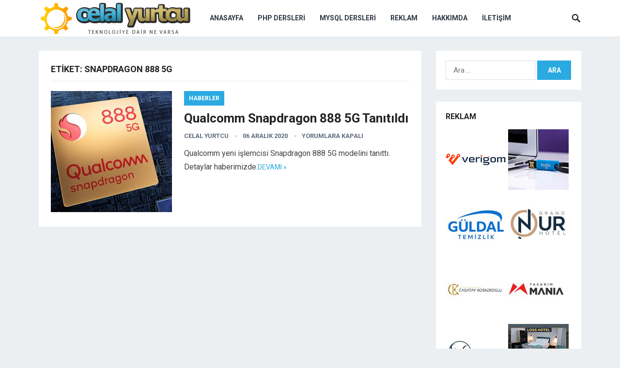

--- FILE ---
content_type: text/html; charset=UTF-8
request_url: https://www.celalyurtcu.com/etiket/snapdragon-888-5g
body_size: 11177
content:
<!DOCTYPE html>
<html dir="ltr" lang="tr">
<head>

<!-- Google Analytics START 2023 -->

<!-- Google tag (gtag.js) -->
<script async src="https://www.googletagmanager.com/gtag/js?id=G-VRHERDC0KQ"></script>
<script>
  window.dataLayer = window.dataLayer || [];
  function gtag(){dataLayer.push(arguments);}
  gtag('js', new Date());

  gtag('config', 'G-VRHERDC0KQ');
</script>

<!-- Google Analytics END 2023 -->

<meta charset="UTF-8">
<meta name="viewport" content="width=device-width, initial-scale=1">
<meta http-equiv="X-UA-Compatible" content="IE=edge">
<meta name="HandheldFriendly" content="true">
<link rel="profile" href="https://gmpg.org/xfn/11">
<link rel="icon" type="image/png" href="https://www.celalyurtcu.com/wp-content/uploads/2019/12/favicon.ico" />
<link href="https://fonts.googleapis.com/css?family=Roboto:400,700" rel="stylesheet">
<title>snapdragon 888 5g | Celal Yurtcu</title>

		<!-- All in One SEO 4.9.3 - aioseo.com -->
	<meta name="robots" content="max-image-preview:large" />
	<meta name="google-site-verification" content="2vKkGTxG4tXz0yX98-73ummj0UzigRfGvj1VA3f_MsM" />
	<link rel="canonical" href="https://www.celalyurtcu.com/etiket/snapdragon-888-5g" />
	<meta name="generator" content="All in One SEO (AIOSEO) 4.9.3" />
		<script type="application/ld+json" class="aioseo-schema">
			{"@context":"https:\/\/schema.org","@graph":[{"@type":"BreadcrumbList","@id":"https:\/\/www.celalyurtcu.com\/etiket\/snapdragon-888-5g#breadcrumblist","itemListElement":[{"@type":"ListItem","@id":"https:\/\/www.celalyurtcu.com#listItem","position":1,"name":"Home","item":"https:\/\/www.celalyurtcu.com","nextItem":{"@type":"ListItem","@id":"https:\/\/www.celalyurtcu.com\/etiket\/snapdragon-888-5g#listItem","name":"snapdragon 888 5g"}},{"@type":"ListItem","@id":"https:\/\/www.celalyurtcu.com\/etiket\/snapdragon-888-5g#listItem","position":2,"name":"snapdragon 888 5g","previousItem":{"@type":"ListItem","@id":"https:\/\/www.celalyurtcu.com#listItem","name":"Home"}}]},{"@type":"CollectionPage","@id":"https:\/\/www.celalyurtcu.com\/etiket\/snapdragon-888-5g#collectionpage","url":"https:\/\/www.celalyurtcu.com\/etiket\/snapdragon-888-5g","name":"snapdragon 888 5g | Celal Yurtcu","inLanguage":"tr-TR","isPartOf":{"@id":"https:\/\/www.celalyurtcu.com\/#website"},"breadcrumb":{"@id":"https:\/\/www.celalyurtcu.com\/etiket\/snapdragon-888-5g#breadcrumblist"}},{"@type":"Organization","@id":"https:\/\/www.celalyurtcu.com\/#organization","name":"Celal Yurtcu - Teknolojiye dair ne varsa","description":"Teknolojiye dair ne varsa","url":"https:\/\/www.celalyurtcu.com\/"},{"@type":"WebSite","@id":"https:\/\/www.celalyurtcu.com\/#website","url":"https:\/\/www.celalyurtcu.com\/","name":"Celal Yurtcu - Teknolojiye dair ne varsa","description":"Teknolojiye dair ne varsa","inLanguage":"tr-TR","publisher":{"@id":"https:\/\/www.celalyurtcu.com\/#organization"}}]}
		</script>
		<!-- All in One SEO -->

<link rel="alternate" type="application/rss+xml" title="Celal Yurtcu - Teknolojiye dair ne varsa &raquo; akışı" href="https://www.celalyurtcu.com/feed" />
<link rel="alternate" type="application/rss+xml" title="Celal Yurtcu - Teknolojiye dair ne varsa &raquo; snapdragon 888 5g etiket akışı" href="https://www.celalyurtcu.com/etiket/snapdragon-888-5g/feed" />
<style id='wp-img-auto-sizes-contain-inline-css' type='text/css'>
img:is([sizes=auto i],[sizes^="auto," i]){contain-intrinsic-size:3000px 1500px}
/*# sourceURL=wp-img-auto-sizes-contain-inline-css */
</style>
<style id='wp-emoji-styles-inline-css' type='text/css'>

	img.wp-smiley, img.emoji {
		display: inline !important;
		border: none !important;
		box-shadow: none !important;
		height: 1em !important;
		width: 1em !important;
		margin: 0 0.07em !important;
		vertical-align: -0.1em !important;
		background: none !important;
		padding: 0 !important;
	}
/*# sourceURL=wp-emoji-styles-inline-css */
</style>
<link rel='stylesheet' id='wp-block-library-css' href='https://www.celalyurtcu.com/wp-includes/css/dist/block-library/style.min.css' type='text/css' media='all' />
<style id='global-styles-inline-css' type='text/css'>
:root{--wp--preset--aspect-ratio--square: 1;--wp--preset--aspect-ratio--4-3: 4/3;--wp--preset--aspect-ratio--3-4: 3/4;--wp--preset--aspect-ratio--3-2: 3/2;--wp--preset--aspect-ratio--2-3: 2/3;--wp--preset--aspect-ratio--16-9: 16/9;--wp--preset--aspect-ratio--9-16: 9/16;--wp--preset--color--black: #000000;--wp--preset--color--cyan-bluish-gray: #abb8c3;--wp--preset--color--white: #ffffff;--wp--preset--color--pale-pink: #f78da7;--wp--preset--color--vivid-red: #cf2e2e;--wp--preset--color--luminous-vivid-orange: #ff6900;--wp--preset--color--luminous-vivid-amber: #fcb900;--wp--preset--color--light-green-cyan: #7bdcb5;--wp--preset--color--vivid-green-cyan: #00d084;--wp--preset--color--pale-cyan-blue: #8ed1fc;--wp--preset--color--vivid-cyan-blue: #0693e3;--wp--preset--color--vivid-purple: #9b51e0;--wp--preset--gradient--vivid-cyan-blue-to-vivid-purple: linear-gradient(135deg,rgb(6,147,227) 0%,rgb(155,81,224) 100%);--wp--preset--gradient--light-green-cyan-to-vivid-green-cyan: linear-gradient(135deg,rgb(122,220,180) 0%,rgb(0,208,130) 100%);--wp--preset--gradient--luminous-vivid-amber-to-luminous-vivid-orange: linear-gradient(135deg,rgb(252,185,0) 0%,rgb(255,105,0) 100%);--wp--preset--gradient--luminous-vivid-orange-to-vivid-red: linear-gradient(135deg,rgb(255,105,0) 0%,rgb(207,46,46) 100%);--wp--preset--gradient--very-light-gray-to-cyan-bluish-gray: linear-gradient(135deg,rgb(238,238,238) 0%,rgb(169,184,195) 100%);--wp--preset--gradient--cool-to-warm-spectrum: linear-gradient(135deg,rgb(74,234,220) 0%,rgb(151,120,209) 20%,rgb(207,42,186) 40%,rgb(238,44,130) 60%,rgb(251,105,98) 80%,rgb(254,248,76) 100%);--wp--preset--gradient--blush-light-purple: linear-gradient(135deg,rgb(255,206,236) 0%,rgb(152,150,240) 100%);--wp--preset--gradient--blush-bordeaux: linear-gradient(135deg,rgb(254,205,165) 0%,rgb(254,45,45) 50%,rgb(107,0,62) 100%);--wp--preset--gradient--luminous-dusk: linear-gradient(135deg,rgb(255,203,112) 0%,rgb(199,81,192) 50%,rgb(65,88,208) 100%);--wp--preset--gradient--pale-ocean: linear-gradient(135deg,rgb(255,245,203) 0%,rgb(182,227,212) 50%,rgb(51,167,181) 100%);--wp--preset--gradient--electric-grass: linear-gradient(135deg,rgb(202,248,128) 0%,rgb(113,206,126) 100%);--wp--preset--gradient--midnight: linear-gradient(135deg,rgb(2,3,129) 0%,rgb(40,116,252) 100%);--wp--preset--font-size--small: 13px;--wp--preset--font-size--medium: 20px;--wp--preset--font-size--large: 36px;--wp--preset--font-size--x-large: 42px;--wp--preset--spacing--20: 0.44rem;--wp--preset--spacing--30: 0.67rem;--wp--preset--spacing--40: 1rem;--wp--preset--spacing--50: 1.5rem;--wp--preset--spacing--60: 2.25rem;--wp--preset--spacing--70: 3.38rem;--wp--preset--spacing--80: 5.06rem;--wp--preset--shadow--natural: 6px 6px 9px rgba(0, 0, 0, 0.2);--wp--preset--shadow--deep: 12px 12px 50px rgba(0, 0, 0, 0.4);--wp--preset--shadow--sharp: 6px 6px 0px rgba(0, 0, 0, 0.2);--wp--preset--shadow--outlined: 6px 6px 0px -3px rgb(255, 255, 255), 6px 6px rgb(0, 0, 0);--wp--preset--shadow--crisp: 6px 6px 0px rgb(0, 0, 0);}:where(.is-layout-flex){gap: 0.5em;}:where(.is-layout-grid){gap: 0.5em;}body .is-layout-flex{display: flex;}.is-layout-flex{flex-wrap: wrap;align-items: center;}.is-layout-flex > :is(*, div){margin: 0;}body .is-layout-grid{display: grid;}.is-layout-grid > :is(*, div){margin: 0;}:where(.wp-block-columns.is-layout-flex){gap: 2em;}:where(.wp-block-columns.is-layout-grid){gap: 2em;}:where(.wp-block-post-template.is-layout-flex){gap: 1.25em;}:where(.wp-block-post-template.is-layout-grid){gap: 1.25em;}.has-black-color{color: var(--wp--preset--color--black) !important;}.has-cyan-bluish-gray-color{color: var(--wp--preset--color--cyan-bluish-gray) !important;}.has-white-color{color: var(--wp--preset--color--white) !important;}.has-pale-pink-color{color: var(--wp--preset--color--pale-pink) !important;}.has-vivid-red-color{color: var(--wp--preset--color--vivid-red) !important;}.has-luminous-vivid-orange-color{color: var(--wp--preset--color--luminous-vivid-orange) !important;}.has-luminous-vivid-amber-color{color: var(--wp--preset--color--luminous-vivid-amber) !important;}.has-light-green-cyan-color{color: var(--wp--preset--color--light-green-cyan) !important;}.has-vivid-green-cyan-color{color: var(--wp--preset--color--vivid-green-cyan) !important;}.has-pale-cyan-blue-color{color: var(--wp--preset--color--pale-cyan-blue) !important;}.has-vivid-cyan-blue-color{color: var(--wp--preset--color--vivid-cyan-blue) !important;}.has-vivid-purple-color{color: var(--wp--preset--color--vivid-purple) !important;}.has-black-background-color{background-color: var(--wp--preset--color--black) !important;}.has-cyan-bluish-gray-background-color{background-color: var(--wp--preset--color--cyan-bluish-gray) !important;}.has-white-background-color{background-color: var(--wp--preset--color--white) !important;}.has-pale-pink-background-color{background-color: var(--wp--preset--color--pale-pink) !important;}.has-vivid-red-background-color{background-color: var(--wp--preset--color--vivid-red) !important;}.has-luminous-vivid-orange-background-color{background-color: var(--wp--preset--color--luminous-vivid-orange) !important;}.has-luminous-vivid-amber-background-color{background-color: var(--wp--preset--color--luminous-vivid-amber) !important;}.has-light-green-cyan-background-color{background-color: var(--wp--preset--color--light-green-cyan) !important;}.has-vivid-green-cyan-background-color{background-color: var(--wp--preset--color--vivid-green-cyan) !important;}.has-pale-cyan-blue-background-color{background-color: var(--wp--preset--color--pale-cyan-blue) !important;}.has-vivid-cyan-blue-background-color{background-color: var(--wp--preset--color--vivid-cyan-blue) !important;}.has-vivid-purple-background-color{background-color: var(--wp--preset--color--vivid-purple) !important;}.has-black-border-color{border-color: var(--wp--preset--color--black) !important;}.has-cyan-bluish-gray-border-color{border-color: var(--wp--preset--color--cyan-bluish-gray) !important;}.has-white-border-color{border-color: var(--wp--preset--color--white) !important;}.has-pale-pink-border-color{border-color: var(--wp--preset--color--pale-pink) !important;}.has-vivid-red-border-color{border-color: var(--wp--preset--color--vivid-red) !important;}.has-luminous-vivid-orange-border-color{border-color: var(--wp--preset--color--luminous-vivid-orange) !important;}.has-luminous-vivid-amber-border-color{border-color: var(--wp--preset--color--luminous-vivid-amber) !important;}.has-light-green-cyan-border-color{border-color: var(--wp--preset--color--light-green-cyan) !important;}.has-vivid-green-cyan-border-color{border-color: var(--wp--preset--color--vivid-green-cyan) !important;}.has-pale-cyan-blue-border-color{border-color: var(--wp--preset--color--pale-cyan-blue) !important;}.has-vivid-cyan-blue-border-color{border-color: var(--wp--preset--color--vivid-cyan-blue) !important;}.has-vivid-purple-border-color{border-color: var(--wp--preset--color--vivid-purple) !important;}.has-vivid-cyan-blue-to-vivid-purple-gradient-background{background: var(--wp--preset--gradient--vivid-cyan-blue-to-vivid-purple) !important;}.has-light-green-cyan-to-vivid-green-cyan-gradient-background{background: var(--wp--preset--gradient--light-green-cyan-to-vivid-green-cyan) !important;}.has-luminous-vivid-amber-to-luminous-vivid-orange-gradient-background{background: var(--wp--preset--gradient--luminous-vivid-amber-to-luminous-vivid-orange) !important;}.has-luminous-vivid-orange-to-vivid-red-gradient-background{background: var(--wp--preset--gradient--luminous-vivid-orange-to-vivid-red) !important;}.has-very-light-gray-to-cyan-bluish-gray-gradient-background{background: var(--wp--preset--gradient--very-light-gray-to-cyan-bluish-gray) !important;}.has-cool-to-warm-spectrum-gradient-background{background: var(--wp--preset--gradient--cool-to-warm-spectrum) !important;}.has-blush-light-purple-gradient-background{background: var(--wp--preset--gradient--blush-light-purple) !important;}.has-blush-bordeaux-gradient-background{background: var(--wp--preset--gradient--blush-bordeaux) !important;}.has-luminous-dusk-gradient-background{background: var(--wp--preset--gradient--luminous-dusk) !important;}.has-pale-ocean-gradient-background{background: var(--wp--preset--gradient--pale-ocean) !important;}.has-electric-grass-gradient-background{background: var(--wp--preset--gradient--electric-grass) !important;}.has-midnight-gradient-background{background: var(--wp--preset--gradient--midnight) !important;}.has-small-font-size{font-size: var(--wp--preset--font-size--small) !important;}.has-medium-font-size{font-size: var(--wp--preset--font-size--medium) !important;}.has-large-font-size{font-size: var(--wp--preset--font-size--large) !important;}.has-x-large-font-size{font-size: var(--wp--preset--font-size--x-large) !important;}
/*# sourceURL=global-styles-inline-css */
</style>

<style id='classic-theme-styles-inline-css' type='text/css'>
/*! This file is auto-generated */
.wp-block-button__link{color:#fff;background-color:#32373c;border-radius:9999px;box-shadow:none;text-decoration:none;padding:calc(.667em + 2px) calc(1.333em + 2px);font-size:1.125em}.wp-block-file__button{background:#32373c;color:#fff;text-decoration:none}
/*# sourceURL=/wp-includes/css/classic-themes.min.css */
</style>
<link rel='stylesheet' id='contact-form-7-css' href='https://www.celalyurtcu.com/wp-content/plugins/contact-form-7/includes/css/styles.css' type='text/css' media='all' />
<link rel='stylesheet' id='revenue-style-css' href='https://www.celalyurtcu.com/wp-content/themes/revenue/style.css' type='text/css' media='all' />
<link rel='stylesheet' id='genericons-style-css' href='https://www.celalyurtcu.com/wp-content/themes/revenue/genericons/genericons.css' type='text/css' media='all' />
<link rel='stylesheet' id='responsive-style-css' href='https://www.celalyurtcu.com/wp-content/themes/revenue/responsive.css' type='text/css' media='all' />
<link rel='stylesheet' id='wp-pagenavi-css' href='https://www.celalyurtcu.com/wp-content/plugins/wp-pagenavi/pagenavi-css.css' type='text/css' media='all' />
<script type="text/javascript" src="https://www.celalyurtcu.com/wp-includes/js/jquery/jquery.min.js" id="jquery-core-js"></script>
<script type="text/javascript" src="https://www.celalyurtcu.com/wp-includes/js/jquery/jquery-migrate.min.js" id="jquery-migrate-js"></script>
<link rel="https://api.w.org/" href="https://www.celalyurtcu.com/wp-json/" /><link rel="alternate" title="JSON" type="application/json" href="https://www.celalyurtcu.com/wp-json/wp/v2/tags/13767" /><link rel="EditURI" type="application/rsd+xml" title="RSD" href="https://www.celalyurtcu.com/xmlrpc.php?rsd" />
		<style type="text/css" id="wp-custom-css">
			.center{
text-align: center;
}

.center a{
color: white;
}		</style>
		<style type="text/css" media="all">
	body,
	input,
	input[type="text"],
	input[type="email"],
	input[type="url"],
	input[type="search"],
	input[type="password"],
	textarea,
	table,
	.sidebar .widget_ad .widget-title,
	.site-footer .widget_ad .widget-title {
		font-family: "Roboto", "Helvetica Neue", Helvetica, Arial, sans-serif;
	}
	#secondary-menu li a,
	.footer-nav li a,
	.pagination .page-numbers,
	button,
	.btn,
	input[type="submit"],
	input[type="reset"],
	input[type="button"],
	.comment-form label,
	label,
	h1,h2,h3,h4,h5,h6 {
		font-family: "Roboto", "Helvetica Neue", Helvetica, Arial, sans-serif;
	}
	a:hover,
	.site-header .search-icon:hover span,
	.sf-menu li a:hover,
	.sf-menu li li a:hover,
	.sf-menu li.sfHover a,
	.sf-menu li.current-menu-item a,
	.sf-menu li.current-menu-item a:hover,
	.breadcrumbs .breadcrumbs-nav a:hover,
	.read-more a,
	.read-more a:visited,
	.entry-title a:hover,
	article.hentry .edit-link a,
	.author-box a,
	.page-content a,
	.entry-content a,
	.comment-author a,
	.comment-content a,
	.comment-reply-title small a:hover,
	.sidebar .widget a,
	.sidebar .widget ul li a:hover {
		color: #2baae1;
	}
	button,
	.btn,
	input[type="submit"],
	input[type="reset"],
	input[type="button"],
	.entry-category a,
	.pagination .prev:hover,
	.pagination .next:hover,
	#back-top a span {
		background-color: #2baae1;
	}
	.read-more a:hover,
	.author-box a:hover,
	.page-content a:hover,
	.entry-content a:hover,
	.widget_tag_cloud .tagcloud a:hover:before,
	.entry-tags .tag-links a:hover:before,
	.content-loop .entry-title a:hover,
	.content-list .entry-title a:hover,
	.content-grid .entry-title a:hover,
	article.hentry .edit-link a:hover,
	.site-footer .widget ul li a:hover,
	.comment-content a:hover {
		color: #ff6644;
	}	
	#back-top a:hover span,
	.bx-wrapper .bx-pager.bx-default-pager a:hover,
	.bx-wrapper .bx-pager.bx-default-pager a.active,
	.bx-wrapper .bx-pager.bx-default-pager a:focus,
	.pagination .page-numbers:hover,
	.pagination .page-numbers.current,
	.sidebar .widget ul li:before,
	.widget_newsletter input[type="submit"],
	.widget_newsletter input[type="button"],
	.widget_newsletter button {
		background-color: #ff6644;
	}
	.slicknav_nav,
	.header-search,
	.sf-menu li a:before {
		border-color: #ff6644;
	}
</style>

</head>

<body class="archive tag tag-snapdragon-888-5g tag-13767 wp-theme-revenue hfeed">
<div id="page" class="site">

	<header id="masthead" class="site-header clear">

		<div class="container">

		<div class="site-branding">

						
			<div id="logo">
				<span class="helper"></span>
				<a href="https://www.celalyurtcu.com/" rel="home">
					<img src="https://www.celalyurtcu.com/wp-content/uploads/2019/12/celalyurtcu-logo-2.png" alt="Logo"/>
				</a>
			</div><!-- #logo -->

			
		</div><!-- .site-branding -->		

		<nav id="primary-nav" class="primary-navigation">

			<div class="menu-birincil-menu-container"><ul id="primary-menu" class="sf-menu"><li id="menu-item-663" class="menu-item menu-item-type-custom menu-item-object-custom menu-item-home menu-item-663"><a href="https://www.celalyurtcu.com">Anasayfa</a></li>
<li id="menu-item-667" class="menu-item menu-item-type-post_type menu-item-object-page menu-item-667"><a href="https://www.celalyurtcu.com/php-dersleri">Php Dersleri</a></li>
<li id="menu-item-666" class="menu-item menu-item-type-post_type menu-item-object-page menu-item-666"><a href="https://www.celalyurtcu.com/mysql-dersleri">MySQL Dersleri</a></li>
<li id="menu-item-11326" class="menu-item menu-item-type-post_type menu-item-object-page menu-item-11326"><a href="https://www.celalyurtcu.com/reklam">Reklam</a></li>
<li id="menu-item-11327" class="menu-item menu-item-type-post_type menu-item-object-page menu-item-11327"><a href="https://www.celalyurtcu.com/hakkimda">Hakkımda</a></li>
<li id="menu-item-11328" class="menu-item menu-item-type-post_type menu-item-object-page menu-item-11328"><a href="https://www.celalyurtcu.com/iletisim">İletişim</a></li>
</ul></div>
		</nav><!-- #primary-nav -->

		<div id="slick-mobile-menu"></div>

					
			<span class="search-icon">
				<span class="genericon genericon-search"></span>
				<span class="genericon genericon-close"></span>			
			</span>

			<div class="header-search">
				<form id="searchform" method="get" action="https://www.celalyurtcu.com/">
					<input type="search" name="s" class="search-input" placeholder="Search for..." autocomplete="off">
					<button type="submit" class="search-submit">Ara</button>		
				</form>
			</div><!-- .header-search -->

								

		</div><!-- .container -->

	</header><!-- #masthead -->	

<div id="content" class="site-content container clear">

	<div id="primary" class="content-area clear">	
					
		<main id="main" class="site-main clear">

			<div class="breadcrumbs clear">
				<h1>
					Etiket: <span>snapdragon 888 5g</span>					
				</h1>	
			</div><!-- .breadcrumbs -->
		
			<div id="recent-content" class="content-list">

				
<div id="post-13291" class="clear last post-13291 post type-post status-publish format-standard has-post-thumbnail hentry category-haberler tag-5g tag-6-ghz tag-adreno tag-cortex-x1 tag-islemci tag-lg tag-oneplus tag-qualcomm tag-samsung tag-snapdragon-888-5g tag-snapdragon-888-5g-ozellikleri tag-snapdragon-888-5g-teknik-ozellikleri tag-snapdragon-teknoloji-zirvesi tag-sony tag-tsmc tag-x60-modem">	

			<a class="thumbnail-link" href="https://www.celalyurtcu.com/qualcomm-snapdragon-888-5g-tanitildi.html">
			<div class="thumbnail-wrap">
				<img width="250" height="250" src="https://www.celalyurtcu.com/wp-content/uploads/2020/12/qualcomm-snapdragon-888-5g-250x250.jpg" class="attachment-post-thumbnail size-post-thumbnail wp-post-image" alt="Qualcomm Snapdragon 888 5G" decoding="async" fetchpriority="high" srcset="https://www.celalyurtcu.com/wp-content/uploads/2020/12/qualcomm-snapdragon-888-5g-250x250.jpg 250w, https://www.celalyurtcu.com/wp-content/uploads/2020/12/qualcomm-snapdragon-888-5g-80x80.jpg 80w" sizes="(max-width: 250px) 100vw, 250px" />			</div><!-- .thumbnail-wrap -->
		</a>
		

	<div class="entry-category">
		<a href="https://www.celalyurtcu.com/haberler" title="View all posts in Haberler" >Haberler</a> 	</div>

	<h2 class="entry-title"><a href="https://www.celalyurtcu.com/qualcomm-snapdragon-888-5g-tanitildi.html">Qualcomm Snapdragon 888 5G Tanıtıldı</a></h2>
	
	<div class="entry-meta">

	<span class="entry-author"><a href="https://www.celalyurtcu.com/author/yonetim" title="Celal Yurtcu tarafından yazılan yazılar" rel="author">Celal Yurtcu</a></span> 
	<span class="entry-date">06 Aralık 2020</span>
	<span class="entry-comment"><span class="comments-link">yorumlara kapalı</span></span>

</div><!-- .entry-meta -->
	<div class="entry-summary">
		<p>Qualcomm yeni işlemcisi Snapdragon 888 5G modelini tanıttı. Detaylar haberimizde.</p>
		<span class="read-more"><a href="https://www.celalyurtcu.com/qualcomm-snapdragon-888-5g-tanitildi.html">Devamı &raquo;</a></span>
	</div><!-- .entry-summary -->


</div><!-- #post-13291 -->
			</div><!-- #recent-content -->

		</main><!-- .site-main -->

		
	</div><!-- #primary -->


<aside id="secondary" class="widget-area sidebar">
	
	<div id="search-4" class="widget widget_search"><form role="search" method="get" class="search-form" action="https://www.celalyurtcu.com/">
				<label>
					<span class="screen-reader-text">Arama:</span>
					<input type="search" class="search-field" placeholder="Ara &hellip;" value="" name="s" />
				</label>
				<input type="submit" class="search-submit" value="Ara" />
			</form></div><div id="text-8" class="widget widget_text"><h2 class="widget-title">Reklam</h2>			<div class="textwidget"><p><a title="Verigom" href="https://www.verigom.com"><img loading="lazy" decoding="async" src="https://www.celalyurtcu.com/images/rklm/verigom.jpg" alt="Verigom" width="125" height="125" border="0" /></a> <a title="Promosyon USB Bellek" href="https://www.usbbellek.com.tr/"><img loading="lazy" decoding="async" src="https://www.celalyurtcu.com/images/rklm/promosyon-usb-bellek.jpg" alt="Promosyon USB Bellek" width="125" height="125" border="0" /></a> <a title="Güldal Temizlik" href="https://www.guldaltemizlik.com" rel="sponsored"><img loading="lazy" decoding="async" src="https://www.celalyurtcu.com/images/rklm/guldaltemizlik.jpg" alt="Güldal Temizlik" width="125" height="125" border="0" /></a> <a title="Grand Onur Hotel" href="https://grandonurhotel.com" rel="sponsored"><img loading="lazy" decoding="async" src="https://www.celalyurtcu.com/images/rklm/grandonurhotel.jpg" alt="Grand Onur Hotel" width="125" height="125" border="0" /></a> <a title="Çağatay Köşkeroğlu" href="https://cagataykoskeroglu.com" rel="sponsored"><img loading="lazy" decoding="async" src="https://www.celalyurtcu.com/images/rklm/cagataykoskeroglu.jpg" alt="Çağatay Köşkeroğlu" width="125" height="125" border="0" /></a><a title="Tasarımmania" href="https://www.tasarimmania.com" rel="sponsored"><img loading="lazy" decoding="async" src="https://www.celalyurtcu.com/images/rklm/tasarimmania.jpg" alt="Tasarımmania" width="125" height="125" border="0" /></a><a title="Dr Serkan Yıldız" href="https://drserkanyildiz.com" rel="sponsored"><img loading="lazy" decoding="async" src="https://www.celalyurtcu.com/images/rklm/drserkanyildiz.jpg" alt="Dr Serkan Yıldız" width="125" height="125" border="0" /></a> <a title="loss hotel" href="https://losshotel.com"><img loading="lazy" decoding="async" src="https://www.celalyurtcu.com/images/rklm/loss-hotel.jpg" alt="loss hotel" width="125" height="125" border="0" /></a><a title="palace suit hotel" href="https://palacesuithotel.com"><img loading="lazy" decoding="async" src="https://www.celalyurtcu.com/images/rklm/palace-suit.jpg" alt="palace suit hotel" width="125" height="125" border="0" /></a> <a title="otel ürünleri" href="https://www.otelurunleri.com.tr"><img loading="lazy" decoding="async" src="https://www.celalyurtcu.com/images/rklm/otel-urunleri.jpg" alt="otel ürünleri" width="125" height="125" border="0" /></a> <a title="Lifetech Minibar" href="https://www.lifetechminibar.com"><img loading="lazy" decoding="async" src="https://www.celalyurtcu.com/images/rklm/lifetech-minibar.jpg" alt="Lifetech Minibar" width="125" height="125" border="0" /></a><a title="Bu alana reklam vermek için tıklayınız" href="https://www.celalyurtcu.com/reklam"><img loading="lazy" decoding="async" src="https://www.celalyurtcu.com/images/rklm/rklm-alani-125x125.jpg" alt="Bu alana reklam vermek için tıklayınız" width="125" height="125" border="0" /></a></p>
</div>
		</div><div id="categories-3" class="widget widget_categories"><h2 class="widget-title">Kategoriler</h2>
			<ul>
					<li class="cat-item cat-item-86"><a href="https://www.celalyurtcu.com/htaccess">.htaccess</a>
</li>
	<li class="cat-item cat-item-1087"><a href="https://www.celalyurtcu.com/android">Android</a>
</li>
	<li class="cat-item cat-item-5785"><a href="https://www.celalyurtcu.com/apple">Apple</a>
</li>
	<li class="cat-item cat-item-12581"><a href="https://www.celalyurtcu.com/bilgi-guvenligi">Bilgi Güvenliği</a>
</li>
	<li class="cat-item cat-item-11107"><a href="https://www.celalyurtcu.com/bilim">Bilim</a>
</li>
	<li class="cat-item cat-item-15"><a href="https://www.celalyurtcu.com/fortinet">Fortinet</a>
</li>
	<li class="cat-item cat-item-1"><a href="https://www.celalyurtcu.com/genel">Genel</a>
</li>
	<li class="cat-item cat-item-16"><a href="https://www.celalyurtcu.com/guvenlik">Güvenlik</a>
</li>
	<li class="cat-item cat-item-17"><a href="https://www.celalyurtcu.com/haberler">Haberler</a>
</li>
	<li class="cat-item cat-item-16191"><a href="https://www.celalyurtcu.com/internet">İnternet</a>
</li>
	<li class="cat-item cat-item-17083"><a href="https://www.celalyurtcu.com/kripto-para">Kripto Para</a>
</li>
	<li class="cat-item cat-item-10"><a href="https://www.celalyurtcu.com/mysql">MySQL</a>
</li>
	<li class="cat-item cat-item-895"><a href="https://www.celalyurtcu.com/network">Network</a>
</li>
	<li class="cat-item cat-item-16193"><a href="https://www.celalyurtcu.com/otomobil">Otomobil</a>
</li>
	<li class="cat-item cat-item-15746"><a href="https://www.celalyurtcu.com/oyun">Oyun</a>
</li>
	<li class="cat-item cat-item-11"><a href="https://www.celalyurtcu.com/php">Php</a>
</li>
	<li class="cat-item cat-item-26026"><a href="https://www.celalyurtcu.com/saglik">Sağlık</a>
</li>
	<li class="cat-item cat-item-20877"><a href="https://www.celalyurtcu.com/savunma-sanayi">Savunma Sanayi</a>
</li>
	<li class="cat-item cat-item-2969"><a href="https://www.celalyurtcu.com/seo">SEO</a>
</li>
	<li class="cat-item cat-item-16192"><a href="https://www.celalyurtcu.com/sosyal-medya">Sosyal Medya</a>
</li>
	<li class="cat-item cat-item-534"><a href="https://www.celalyurtcu.com/tanitim">Tanıtım</a>
</li>
	<li class="cat-item cat-item-452"><a href="https://www.celalyurtcu.com/windows-client">Windows Client</a>
</li>
	<li class="cat-item cat-item-463"><a href="https://www.celalyurtcu.com/windows-server">Windows Server</a>
</li>
	<li class="cat-item cat-item-12"><a href="https://www.celalyurtcu.com/wordpress">Wordpress</a>
</li>
	<li class="cat-item cat-item-20958"><a href="https://www.celalyurtcu.com/yapay-zeka">Yapay Zeka</a>
</li>
			</ul>

			</div><div id="execphp-3" class="widget widget_execphp"><h2 class="widget-title">Reklam</h2>			<div class="execphpwidget"><a title="izlenmebayi.com" href="https://izlenmebayi.com">izlenmebayi.com</a><br><a title="ikinci el Macbook alınır" href="https://ikincielalinir.net/ikinci-el-macbook-alan-yerler">ikinci el Macbook alınır</a><br>

<a title="SNUS" href="https://snusgo.com/">SNUS</a> | <a title="Takipçi Satın Al" href="https://sosyalgram.com.tr/">Takipçi Satın Al</a><br>

<a title="Yusuf Dijital Pazarlama Danışmanı" href="https://yusufads.net">Yusuf Dijital Pazarlama Danışmanı</a><br>

<a title="hd film izle" href="Https://www.hdfilmcanavari.net">hd film izle</a> | 
<a title="Pod Elektronik sigara" href="https://podevi.tr">Pod Elektronik sigara</a><br>

<a title="instagram takipçi hilesi" href="https://popigram.com/instagram-takipci-hilesi/">instagram takipçi hilesi</a><br>

<a title="Tiktok Takipçi Satın Al" href="https://bayigram.com/tiktok-takipci-satin-al/">Tiktok Takipçi Satın Al</a><br>

<a title="instagram takipçi satın al " href="https://axmedya.com">instagram takipçi satın al </a></div>
		</div><div id="text-4" class="widget widget_text"><h2 class="widget-title">Makale Aboneliği</h2>			<div class="textwidget"><form style="padding:3px;" action="https://feedburner.google.com/fb/a/mailverify" method="post" target="popupwindow" onsubmit="window.open('https://feedburner.google.com/fb/a/mailverify?uri=CelalYurtcu', 'popupwindow', 'scrollbars=yes,width=550,height=520');return true">Yeni makalelerimi g&#252;nl&#252;k b&#252;lten olarak almak i&#231;in E-Mail adresinizi giriniz:<input type="text" style="width:115px" name="email" class="feedburnerInput"/><br /><input type="hidden" value="CelalYurtcu" name="uri"/><input type="hidden" name="loc" value="en_US"/><input type="submit" value="Kaydet" class="feedburnerButton" /></form></div>
		</div><div id="text-6" class="widget widget_text"><h2 class="widget-title">Bağlantılar</h2>			<div class="textwidget"><ul class="list-blogroll">
<div class="menu">
<div id="linkler">
<a href="https://www.facebook.com/celalyurtcu" title="Celal Yurtcu | Facebook"><img src="https://www.celalyurtcu.com/images/baglantilar/facebook-32.png" alt="Celal Yurtcu | Facebook" width="32px" height="32px" /></a>
<a href="https://twitter.com/celalyurtcu" title="Celal Yurtcu | Twitter"><img src="https://www.celalyurtcu.com/images/baglantilar/twitter-32.png" alt="Celal Yurtcu | Twitter" width="32px" height="32px" /></a>
<a href="https://feeds.feedburner.com/celalyurtcu" title="Celal Yurtcu | RSS Beslemesi"><img src="https://www.celalyurtcu.com/images/baglantilar/rss-32.png" alt="Celal Yurtcu | RSS Beslemesi" width="32px" height="32px" /></a></div></div></ul></div>
		</div></aside><!-- #secondary -->

	</div><!-- #content .site-content -->
	
	<footer id="colophon" class="site-footer">

		
			<div class="footer-columns clear">

				<div class="container clear">

					<div class="footer-column footer-column-1">
						
		<div id="recent-posts-5" class="widget footer-widget widget_recent_entries">
		<h3 class="widget-title">Son Yazılar</h3>
		<ul>
											<li>
					<a href="https://www.celalyurtcu.com/hosting-altyapisi-ile-web-sitelerinde-performans-garantisi.html">Hosting Altyapısı ile Web Sitelerinde Performans Garantisi</a>
											<span class="post-date">21 Ocak 2026</span>
									</li>
											<li>
					<a href="https://www.celalyurtcu.com/arc-raiders-crack-cikti.html">ARC Raiders Crack Çıktı</a>
											<span class="post-date">20 Ocak 2026</span>
									</li>
											<li>
					<a href="https://www.celalyurtcu.com/samsung-galaxy-a07-5g-geliyor.html">Samsung Galaxy A07 5G Geliyor</a>
											<span class="post-date">19 Ocak 2026</span>
									</li>
											<li>
					<a href="https://www.celalyurtcu.com/alibaba-qwen-en-cok-indirilen-yapay-zeka-uygulamasi-oldu.html">Alibaba Qwen En Çok İndirilen Yapay Zeka Uygulaması Oldu</a>
											<span class="post-date">19 Ocak 2026</span>
									</li>
											<li>
					<a href="https://www.celalyurtcu.com/gta-san-andreas-rage-engine-modu-ile-geri-donuyor.html">GTA San Andreas RAGE Engine Modu İle Geri Dönüyor</a>
											<span class="post-date">18 Ocak 2026</span>
									</li>
					</ul>

		</div>					</div>

					<div class="footer-column footer-column-2">
											</div>

					<div class="footer-column footer-column-3">
						<div id="custom_html-3" class="widget_text widget footer-widget widget_custom_html"><h3 class="widget-title">RSS</h3><div class="textwidget custom-html-widget"><li><a href="https://www.celalyurtcu.com/feed">Yazılar RSS</a></li>
<li><a href="https://www.celalyurtcu.com/comments/feed" class="rss">Yorumlar RSS</a></li></div></div>					</div>

					<div class="footer-column footer-column-4">
						<div id="search-6" class="widget footer-widget widget_search"><form role="search" method="get" class="search-form" action="https://www.celalyurtcu.com/">
				<label>
					<span class="screen-reader-text">Arama:</span>
					<input type="search" class="search-field" placeholder="Ara &hellip;" value="" name="s" />
				</label>
				<input type="submit" class="search-submit" value="Ara" />
			</form></div>					</div>												

				</div><!-- .container -->
				
				
				
<br>				
<div class="center" style="font-size:13px">
<a title="online çiçek gönder" href="https://www.floksia.com" rel="dofollow">online çiçek gönder</a> | <a title="istanbul temizlik firmaları" href="https://www.istkoltukhaliyikama.com" rel="dofollow">istanbul temizlik firmaları</a> | <a title="webtoon oku" href="https://trmanga.com" rel="dofollow">webtoon oku</a> | <a title="dizi izle" href="https://dizicik.com/">dizi izle</a> | <a title="KDV Hesaplama" href="https://kdv-hesaplama.net">KDV Hesaplama</a> | <a title="SEO uzmanı" href="https://seouzmani.com/">SEO uzmanı</a> | <a title="Sfero Döküm" href="https://www.sferopikdokum.com/sfero-dokum-hakkinda/">Sfero Döküm</a> | <a href="https://fullhdfilmcehennemi.cc/" target="_blank" title="hd film izle">hd film izle</a><br><a title="Sms Onay" href="https://smsonayhizmeti.com">Sms Onay</a> | <a title="Smok Coil" href="https://smoktech.org/smok-coil">Smok Coil</a> | <a title="Likit Fiyat" href="https://smokhometr.net/elektronik-sigara-likit">Likit Fiyat</a> | <a title="Tatilbudur indirim kodu" href="https://markodi.com/tr/tatil-budur/">Tatilbudur indirim kodu</a> | <a title="teknoloji haberleri" href="https://gecbunlari.com"  rel="dofollow">teknoloji haberleri</a> | <a title="İstanbul evden eve nakliyat" href="https://soytasnakliye.com.tr/" rel="dofollow">İstanbul evden eve nakliyat</a><br><a style="visibility: hidden;" href="https://melgiris.com/" title="melbet">melbet</a> <a  style="visibility: hidden;" href="https://megaparisite.com/" title="megapari" rel="dofollow">megapari</a> <a style="visibility: hidden;" title="marsbahis" href="https://marsbahis.com/tr/">marsbahis</a> | <a style="visibility: hidden;" title="melbet" href="https://ssebet.com">melbet</a> | <a style="visibility: hidden;" title="guvenchd.org" href="https://guvencehd.org">guvenchd.org</a> | <a style="visibility: hidden;" title="anasayfahaberleri.com" href="https://anasayfahaberleri.com">anasayfahaberleri.com</a> | <br><a style="visibility: hidden;" href="https://betsmegas.com" title="melbet giriş" rel="dofollow">melbet giriş</a> | <a style="visibility: hidden;"  href="https://melgiris.com" title="melbet">melbet</a> |<a style="visibility: hidden;" href="https://1wingiris.net/" title="1win giriş">1win giriş</a> | <a style="visibility: hidden;" href="https://1wintr.net" title="1win">1win</a> | <a style="visibility: hidden;"  href="https://megaparisite.com" title="megapari" rel="dofollow">megapari</a> | <a style="visibility: hidden;" href="https://melbetgirisi.net/melbet-apk-indir/" title="melbet apk">melbet apk</a><br><a style="visibility: hidden;" href="http://www.mozaka.com" title="maltepe escort">maltepe escort</a> <a style="visibility: hidden;" href="http://www.kartalescortkizlar.com" title="kartal escort">kartal escort</a>   <a style="visibility: hidden;" href="https://www.atasehirescortlari.com" title="ataşehir escort">ataşehir escort</a> <a style="visibility: hidden;" href="https://www.pendikescortkizlar.net" title="pendik escort">pendik escort</a> <a style="visibility: hidden;" href="https://www.pendikescortkizlar.net/semt/kurtkoy-escort/" title="kurtköy escort">kurtköy escort</a> <a style="visibility: hidden;" href="https://cbescort.com" title="ümraniye escort">ümraniye escort</a> <a style="visibility: hidden;" href="http://www.escortsecret.com" title="kadıköy escort">kadıköy escort</a> <a style="visibility: hidden;" href="https://atasehirplaza.com" title="ataşehir escort">ataşehir escort</a> <a style="visibility: hidden;" href="https://kartalescort.com" title="kartal escort">kartal escort</a> <a style="visibility: hidden;" href="https://www.atasehirmanita.com" title="ataşehir escort">ataşehir escort</a></div>


			</div><!-- .footer-columns -->

		
		<div class="clear"></div>

		<div id="site-bottom" class="clear">

			<div class="container">

			<div class="site-info">

				
				&copy; 2026 <a href="https://www.celalyurtcu.com">Celal Yurtcu - Teknolojiye dair ne varsa</a> - Theme by <a href="https://www.happythemes.com/" target="_blank">HappyThemes</a>

			</div><!-- .site-info -->

				
					

			</div><!-- .container -->

		</div>
		<!-- #site-bottom -->
							
	</footer><!-- #colophon -->
</div><!-- #page -->


<script type="speculationrules">
{"prefetch":[{"source":"document","where":{"and":[{"href_matches":"/*"},{"not":{"href_matches":["/wp-*.php","/wp-admin/*","/wp-content/uploads/*","/wp-content/*","/wp-content/plugins/*","/wp-content/themes/revenue/*","/*\\?(.+)"]}},{"not":{"selector_matches":"a[rel~=\"nofollow\"]"}},{"not":{"selector_matches":".no-prefetch, .no-prefetch a"}}]},"eagerness":"conservative"}]}
</script>
<script type="text/javascript" src="https://www.celalyurtcu.com/wp-includes/js/dist/hooks.min.js" id="wp-hooks-js"></script>
<script type="text/javascript" src="https://www.celalyurtcu.com/wp-includes/js/dist/i18n.min.js" id="wp-i18n-js"></script>
<script type="text/javascript" id="wp-i18n-js-after">
/* <![CDATA[ */
wp.i18n.setLocaleData( { 'text direction\u0004ltr': [ 'ltr' ] } );
//# sourceURL=wp-i18n-js-after
/* ]]> */
</script>
<script type="text/javascript" src="https://www.celalyurtcu.com/wp-content/plugins/contact-form-7/includes/swv/js/index.js" id="swv-js"></script>
<script type="text/javascript" id="contact-form-7-js-translations">
/* <![CDATA[ */
( function( domain, translations ) {
	var localeData = translations.locale_data[ domain ] || translations.locale_data.messages;
	localeData[""].domain = domain;
	wp.i18n.setLocaleData( localeData, domain );
} )( "contact-form-7", {"translation-revision-date":"2026-01-19 21:19:08+0000","generator":"GlotPress\/4.0.3","domain":"messages","locale_data":{"messages":{"":{"domain":"messages","plural-forms":"nplurals=2; plural=n > 1;","lang":"tr"},"This contact form is placed in the wrong place.":["Bu ileti\u015fim formu yanl\u0131\u015f yere yerle\u015ftirilmi\u015f."],"Error:":["Hata:"]}},"comment":{"reference":"includes\/js\/index.js"}} );
//# sourceURL=contact-form-7-js-translations
/* ]]> */
</script>
<script type="text/javascript" id="contact-form-7-js-before">
/* <![CDATA[ */
var wpcf7 = {
    "api": {
        "root": "https:\/\/www.celalyurtcu.com\/wp-json\/",
        "namespace": "contact-form-7\/v1"
    },
    "cached": 1
};
//# sourceURL=contact-form-7-js-before
/* ]]> */
</script>
<script type="text/javascript" src="https://www.celalyurtcu.com/wp-content/plugins/contact-form-7/includes/js/index.js" id="contact-form-7-js"></script>
<script type="text/javascript" src="https://www.celalyurtcu.com/wp-content/themes/revenue/assets/js/superfish.js" id="superfish-js"></script>
<script type="text/javascript" src="https://www.celalyurtcu.com/wp-content/themes/revenue/assets/js/jquery.slicknav.min.js" id="slicknav-js"></script>
<script type="text/javascript" src="https://www.celalyurtcu.com/wp-content/themes/revenue/assets/js/modernizr.min.js" id="modernizr-js"></script>
<script type="text/javascript" src="https://www.celalyurtcu.com/wp-content/themes/revenue/assets/js/html5.js" id="html5-js"></script>
<script type="text/javascript" src="https://www.celalyurtcu.com/wp-content/themes/revenue/assets/js/jquery.bxslider.min.js" id="bxslider-js"></script>
<script type="text/javascript" src="https://www.celalyurtcu.com/wp-content/themes/revenue/assets/js/jquery.custom.js" id="custom-js"></script>
<script id="wp-emoji-settings" type="application/json">
{"baseUrl":"https://s.w.org/images/core/emoji/17.0.2/72x72/","ext":".png","svgUrl":"https://s.w.org/images/core/emoji/17.0.2/svg/","svgExt":".svg","source":{"concatemoji":"https://www.celalyurtcu.com/wp-includes/js/wp-emoji-release.min.js"}}
</script>
<script type="module">
/* <![CDATA[ */
/*! This file is auto-generated */
const a=JSON.parse(document.getElementById("wp-emoji-settings").textContent),o=(window._wpemojiSettings=a,"wpEmojiSettingsSupports"),s=["flag","emoji"];function i(e){try{var t={supportTests:e,timestamp:(new Date).valueOf()};sessionStorage.setItem(o,JSON.stringify(t))}catch(e){}}function c(e,t,n){e.clearRect(0,0,e.canvas.width,e.canvas.height),e.fillText(t,0,0);t=new Uint32Array(e.getImageData(0,0,e.canvas.width,e.canvas.height).data);e.clearRect(0,0,e.canvas.width,e.canvas.height),e.fillText(n,0,0);const a=new Uint32Array(e.getImageData(0,0,e.canvas.width,e.canvas.height).data);return t.every((e,t)=>e===a[t])}function p(e,t){e.clearRect(0,0,e.canvas.width,e.canvas.height),e.fillText(t,0,0);var n=e.getImageData(16,16,1,1);for(let e=0;e<n.data.length;e++)if(0!==n.data[e])return!1;return!0}function u(e,t,n,a){switch(t){case"flag":return n(e,"\ud83c\udff3\ufe0f\u200d\u26a7\ufe0f","\ud83c\udff3\ufe0f\u200b\u26a7\ufe0f")?!1:!n(e,"\ud83c\udde8\ud83c\uddf6","\ud83c\udde8\u200b\ud83c\uddf6")&&!n(e,"\ud83c\udff4\udb40\udc67\udb40\udc62\udb40\udc65\udb40\udc6e\udb40\udc67\udb40\udc7f","\ud83c\udff4\u200b\udb40\udc67\u200b\udb40\udc62\u200b\udb40\udc65\u200b\udb40\udc6e\u200b\udb40\udc67\u200b\udb40\udc7f");case"emoji":return!a(e,"\ud83e\u1fac8")}return!1}function f(e,t,n,a){let r;const o=(r="undefined"!=typeof WorkerGlobalScope&&self instanceof WorkerGlobalScope?new OffscreenCanvas(300,150):document.createElement("canvas")).getContext("2d",{willReadFrequently:!0}),s=(o.textBaseline="top",o.font="600 32px Arial",{});return e.forEach(e=>{s[e]=t(o,e,n,a)}),s}function r(e){var t=document.createElement("script");t.src=e,t.defer=!0,document.head.appendChild(t)}a.supports={everything:!0,everythingExceptFlag:!0},new Promise(t=>{let n=function(){try{var e=JSON.parse(sessionStorage.getItem(o));if("object"==typeof e&&"number"==typeof e.timestamp&&(new Date).valueOf()<e.timestamp+604800&&"object"==typeof e.supportTests)return e.supportTests}catch(e){}return null}();if(!n){if("undefined"!=typeof Worker&&"undefined"!=typeof OffscreenCanvas&&"undefined"!=typeof URL&&URL.createObjectURL&&"undefined"!=typeof Blob)try{var e="postMessage("+f.toString()+"("+[JSON.stringify(s),u.toString(),c.toString(),p.toString()].join(",")+"));",a=new Blob([e],{type:"text/javascript"});const r=new Worker(URL.createObjectURL(a),{name:"wpTestEmojiSupports"});return void(r.onmessage=e=>{i(n=e.data),r.terminate(),t(n)})}catch(e){}i(n=f(s,u,c,p))}t(n)}).then(e=>{for(const n in e)a.supports[n]=e[n],a.supports.everything=a.supports.everything&&a.supports[n],"flag"!==n&&(a.supports.everythingExceptFlag=a.supports.everythingExceptFlag&&a.supports[n]);var t;a.supports.everythingExceptFlag=a.supports.everythingExceptFlag&&!a.supports.flag,a.supports.everything||((t=a.source||{}).concatemoji?r(t.concatemoji):t.wpemoji&&t.twemoji&&(r(t.twemoji),r(t.wpemoji)))});
//# sourceURL=https://www.celalyurtcu.com/wp-includes/js/wp-emoji-loader.min.js
/* ]]> */
</script>

<script defer src="https://static.cloudflareinsights.com/beacon.min.js/vcd15cbe7772f49c399c6a5babf22c1241717689176015" integrity="sha512-ZpsOmlRQV6y907TI0dKBHq9Md29nnaEIPlkf84rnaERnq6zvWvPUqr2ft8M1aS28oN72PdrCzSjY4U6VaAw1EQ==" data-cf-beacon='{"version":"2024.11.0","token":"b2ce41f5c4ef47a2a6785ad8cc9a82e4","r":1,"server_timing":{"name":{"cfCacheStatus":true,"cfEdge":true,"cfExtPri":true,"cfL4":true,"cfOrigin":true,"cfSpeedBrain":true},"location_startswith":null}}' crossorigin="anonymous"></script>
</body>
</html>

